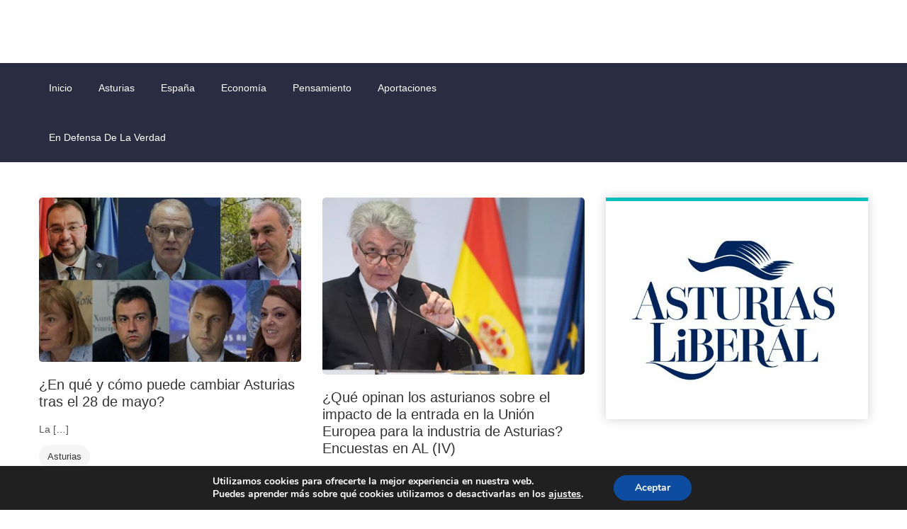

--- FILE ---
content_type: text/css
request_url: https://asturiasliberal.es/wp-content/themes/hemila-pro/style.css?ver=1.0.0
body_size: 8671
content:
/*!
Theme Name: Hemila Pro
Theme URI: https://sitebland.com/product/hemila-pro
Author: sitebland
Author URI: https://sitebland.com
Description: Hemila is a perfect Multipurpose News, Magazine & Blog WordPress theme. Available Lot's of features including Post Slider, Post Grid, Custom Logo, custom header, Custom background, footer widget's, Font Awesome Icons and lot's of features. You can make WordPress news, magazine & any type of WordPress blog website with hemila theme. If you have a moment please write a review for us. Thank you.
Version: 1.0.3
Tested up to: 5.5
Requires PHP: 5.6
License URI: http://www.gnu.org/licenses/gpl-2.0.html
License: GNU General Public License v2 or later
Text Domain: hemila-pro
Tags: grid-layout, blog, news, two-columns, three-columns, four-columns, custom-background, custom-logo, custom-menu, featured-images, footer-widgets, post-formats, sticky-post, theme-options, threaded-comments, accessibility-ready, translation-ready

This theme, like WordPress, is licensed under the GPL.
Use it to make something cool, have fun, and share what you've learned.

hemila is based on Underscores https://underscores.me/, (C) 2012-2020 Automattic, Inc.
Underscores is distributed under the terms of the GNU GPL v2 or later.

Normalizing styles have been helped along thanks to the fine work of
Nicolas Gallagher and Jonathan Neal https://necolas.github.io/normalize.css/
*/

/*--------------------------------------------------------------
>>> TABLE OF CONTENTS:
----------------------------------------------------------------
# Theme Default CSS
# Header CSS
# Post Main Slider
# Blog CSS
	# Latest Post
	# Archive Post
	# Blog Single
	# Custom Post Widget
# Pages CSS
	# Page CSS
	# 404 CSS
	# Search Page CSS
	# No Results CSS
# Pagination CSS
# WordPress Default CSS
# Footer CSS
--------------------------------------------------------------*/

/*---------------------------------------
# Theme Default CSS
-----------------------------------------*/
/* Preloader */
.preeloader {
    background: rgba(255, 255, 255, 1) none repeat scroll 0 0;
    height: 100%;
    position: fixed;
    width: 100%;
    z-index: 999999;
}
.preloader-spinner {
    -webkit-animation: 1s ease-out 0s normal none infinite running pulsate;
    animation: 1s ease-out 0s normal none infinite running pulsate;
    border: 10px solid #0CBDBD;
    border-radius: 40px;
    display: block;
    height: 40px;
    left: 50%;
    margin: -20px 0 0 -20px;
    opacity: 0;
    position: fixed;
    top: 50%;
    width: 40px;
    z-index: 10;
}
@-webkit-keyframes pulsate {
    0% {
        opacity: 0;
        -webkit-transform: scale(0.1);
        transform: scale(0.1);
    }

    50% {
        opacity: 1;
    }

    100% {
        opacity: 0;
        -webkit-transform: scale(1.2);
        transform: scale(1.2);
    }
}
@keyframes pulsate {
    0% {
        opacity: 0;
        -webkit-transform: scale(0.1);
        transform: scale(0.1);
    }

    50% {
        opacity: 1;
    }

    100% {
        opacity: 0;
        -webkit-transform: scale(1.2);
        transform: scale(1.2);
    }
}

/* ScrollUp */
#scrollUp {
	bottom: 20px;
	right: 20px;
	width: 38px;
	height: 38px;
	background: #262935;
	text-align: center;
	line-height: 38px;
	font-size: 25px;
	color: #fff;
	padding: 0;
}
#scrollUp:hover{
	background:#0CBDBD;
	color:#fff;
}
/*====================================
	End Theme Default CSS
======================================*/

.header .widget {
	margin: 0;
}
.navigation.posts-navigation,
.navigation.post-navigation {
	margin: 30px 0 0;
}
.nav-previous {
	margin-right: 5px;
}
.nav-links .nav-revious {
}
.nav-links a {
  background: #2A2E40;
  color: #fff;
  padding: 10px 20px;
  display: inline-block;
  position:relative;
}
.nav-links a:hover{
	background:#F38B1D;
	color:#fff;
}
.nav-links a::before {
	content: "";
	position: absolute;
	border-top: 10px solid transparent;
	border-left: 10px solid transparent;
	border-right: 10px solid #2A2E40;
	border-bottom: 10px solid transparent;
	left: -20px;
	z-index: 333;
	transition:all 0.3s ease;
}
.nav-links .nav-next a::before {
	left: 100%;
	border-right-color: transparent;
	border-left-color: #2A2E40;
}
.nav-links .nav-previous a:hover:before{
	border-right-color:#F38B1D;
	border-left-color:#F38B1D;
}
/* Hemial BC */
.hemila-bc {
	background: #f5f5f5;
	padding: 30px 0;
	text-align: center;
	box-shadow: 0px 0px 15px #0003;
	background-size: cover;
	background-position: center;
	background-repeat: non;
}
.hemila-bc::before {
	display: ;
	opacity: 0.3;
	background: #000;
}
.hemila-bc .bc-title .page-title {
	font-weight: 500;
}
.hemila-bc .bread-inner{
	z-index:3033;
	position:relative;
}
.hemila-bc .bc-title {
	color: #fff;
	font-size: 28px;
}
.hemila-bc .bc-list {
	color: #fff;
}
.hemila-bc .bc-list span {
	color: #eee;
	font-size: 13px;
}
/* Breadcrumb */
.hemila-bc.blog-single {
	background: #F5F5F5;
	text-align: center;
	padding: 8px 0;
}
.hemila-bc.blog-single .bc-list {
	margin-top: 10px;
	font-size: 16px;
	color: #F38B1D;
	background: #fff;
	padding: 20px;
	text-align: left;
	border-left: 5px solid #F38B1D;
	box-shadow: 0px 0px 5px #0000002b;
}
.hemila-bc.blog-single .bc-title {
	color: #333;
	font-size: 28px;
}
.hemila-bc.blog-single .bc-list span {
	color: #333;
	font-size: 15px;
}
/* Search Page */
.breadcrumbs.hemila-bc.search {
	background: #0CBDBD;
}
.breadcrumbs.hemila-bc.search .bc-title {
	margin: ;
	margin-top: 15px;
}

/* Theme Search CSS */
.searchform {
	position: relative;
}
.searchform input[type="text"] {
	display: ;
	width: 100%;
	height: 52px;
	padding: 0 15px;
	border: 1px solid #ebebeb;
	border-radius: 0px;
	font-size: 14px;
}
.searchform input[type="submit"] {
	display: ;
	position: absolute;
	top: 0;
	right: 0;
	height: 52px;
	width: 52px;
	background: transparent;
	border: none;
	z-index: 1000;
	cursor: pointer;
	text-indent: -200px;
	overflow: hidden;
	border-radius: 0;
}
.searchform div:after {
	content: "";
	height: 48px;
	width: 48px;
	position: absolute;
	top: 0;
	right: 0;
	content: "\f002";
	font-size: 1.2em;
	font-family: 'FontAwesome';
	line-height: 48px;
	text-align: center;
	border-left: none;
	z-index: 110;
	color: #f48c1e;
}
.searchform input[type="text"]:hover {
	background: #F5F8F9;
	border-color: #f48c1e;
}

/*---------------------------------------
# End Theme Default CSS
-----------------------------------------*/

/*---------------------------------------
# Header CSS
-----------------------------------------*/
.header {
	position: relative;
}
/* Topbar */
.topbar {
	padding: 12px 0;
	border-bottom: 1px solid #cccccc7a;
	background: #fff;
}
.top-social ul {
	margin: 0;
	padding: 0;
}
.top-menu ul {
	margin: 0;
	padding: 0;
	display: initial;
}
.top-menu ul li{
	display:inline-block;
	margin-right:12px;
}
.top-menu .date {
	padding-right: 20px;
	margin-right: 20px;
	border-right: 1px solid #ccc;
	display: inline-block;
}
.menu-top-menu-container {
	display: inline-block;
}
.top-menu .date i{
	color:#F38B1D
}
.top-menu ul li:last-child{
	margin:0;
}
.top-menu ul li a {
	color: #555;
	font-weight: normal;
}
.top-menu ul li a:hover{
	color:#0CBDBD;
}

/* Topbar Right */
.top-right {
    float: right;
    position: relative;
}

/* Social Links */
.social-link {
    float: left;
}
.social-link ul {
	list-style: none;
	padding: 0;
	margin: 0;
}
.social-link ul li{
	display:inline-block;
	margin-right:10px;
}
.social-link ul li:last-child{
	margin-right:0;
}
.social-link ul li a {
	line-height: 28px;
	display: block;
	color: #555;
	border-radius: 3px;
	text-align: center;
}
.social-link ul li a:hover{
	color:#0CBDBD
}
.social-link .s-heading {
	margin-right: 10px;
	padding-right: 10px;
	border-right: 1px solid #ccc;
	font-weight: normal;
}
/* Logo */
.logo {
	padding-top: 0;
	margin-top: 0px;
}
.logo .text-logo a {
	font-size: 30px;
	/*color: #2A2E40;*/
	color: white;
}
.logo .img-logo img{
	display:inline-block;
}
.main-menu {
	position: relative;
	border-radius: 0px;
	background: #2A2D41;
}
.header-inner {
	z-index: 3000;
	position: relative;
	padding: 35px 0;
}
/* Main Menu */
.header .main-navigation ul li {
	margin-right: 5px;
	position: relative;
	display: inline-block;
}
.header .main-navigation ul li:last-child{
	margin:0;
}
.header .main-navigation ul li a {
	text-transform: capitalize;
	color: #fff;
	display: block;
	border-radius: 0px;
	padding: 23px 14px;
	position: relative;
}
.header .main-navigation ul li ul li a:hover,
.header .main-navigation ul li ul li a:focus {
	background: #0CBDBD !important;
}
.header .main-navigation ul li:hover a,
.header .main-navigation ul li.current-menu-item a {
	color: #fff;
	background: #0CBDBD;
}

.header .main-navigation li.menu-item-has-children a::after {
	content: "\f0d7";
	position: relative;
	font-family: 'FontAwesome';
	padding-left: 6px;
}
.header .main-navigation li .sub-menu a::after,
.header .main-navigation li.menu-item-has-children .sub-menu li.menu-item-has-children .sub-menu a::after,
.header .main-navigation li.menu-item-has-children .sub-menu li.menu-item-has-children .sub-menu li.menu-item-has-children .sub-menu a::after{
	display:none;
}
.header .main-navigation li.menu-item-has-children .sub-menu li.menu-item-has-children a::after, .header .main-navigation li.menu-item-has-children .sub-menu li.menu-item-has-children .sub-menu li.menu-item-has-children a::after {
    display: inline-block;
    float: left;
    content: "\f100";
    padding: 0;
    margin-right: 8px;
}
/* Dropdown Menu */
.header .main-navigation {
	margin: 0;
	padding: 0;
	padding-right: 205px;
}
.header .main-navigation ul {
	display: initial;
	margin: 0;
	display: block;
	padding-right: 245px;
}
.header .main-navigation ul li ul {
	position: absolute;
	top: 100%;
	z-index: 99999;
	background: #fff;
	margin: 0;
	opacity: 0;
	visibility: hidden;
	width: 200px;
	margin: 0;
	padding: 0;
	box-shadow: 0 3px 25px rgba(0, 0, 0, 0.2);
}
.header .main-navigation ul li:hover ul,
.header .main-navigation ul li.active-focus ul{
	opacity:1;
	visibility:visible;
}
.header .main-navigation ul li ul li {
	display: block;
	margin: 0;
}
.header #site-navigation ul li ul li a {
	color: #555;
	padding: 0;
	padding: 10px 20px;
	font-size: 14px;
	background: transparent;
	font-weight:normal;
}
.header #site-navigation ul li ul li a:hover{
	color:#fff;
}
.header .main-navigation li ul li ul.sub-menu {
	position: absolute;
	left: 100%;
	top: 0;
	opacity: 0;
	visibility: hidden;
}
.header .main-navigation li ul li:hover ul,
.header .main-navigation li ul li.active-focus ul{
	opacity: 1;
	visibility: visible;
}
.header .main-navigation li ul.sub-menu li ul li ul{
	opacity: 0;
	visibility: hidden;
}
.header .main-navigation li ul.sub-menu li ul li:hover ul,
.header .main-navigation li ul.sub-menu li ul li.active-focus ul{
	opacity: 1;
	visibility: visible;
}
.header .main-menu-bar {
	position: relative;
}
.header-right{
	float:right;
}

/* Side Icon */
.side-icon {
	float: left;
	margin-right: 0;
	position: absolute;
	right: 0;
	top: 18px;
}
.side-icon li {
    display: inline-block;
    margin-right: 5px;
}
.side-icon li:last-child {
    margin: 0;
}
.side-icon li a {
	width: 28px;
	height: 28px;
	line-height: 25px;
	background: transparent;
	color: #fff;
	display: inline-block;
	text-align: center;
	line-height: 27px;
	font-size: 14px;
	border-radius: 0;
	border: 1px solid #cccccc78;
}
.side-icon li a:hover{
	background:#0CBDBD;
	color:#fff;
}
/* Search Form */
.header .search-form {
	position: absolute;
	display: inline-block;
	right: 0;
	z-index: 333;
	top: 62px;
	-webkit-transition: all 0.3s ease;
	-moz-transition: all 0.3s ease;
	transition: all 0.3s ease;
	opacity: 0;
	visibility: hidden;
	width: 320px;
}
.header .search-form.active{
	opacity: 1;
	visibility: visible;
}
.header .side-icon.active .search i:before{
	content:"\f00d";
}
.header .search-form .form input {
	padding: 0 70px 0 20px;
	height: 66px;
	width: 100%;
	background: #fff;
	border-radius: 0;
	color: #2A2D41;
	font-weight: 500;
	text-align: left;
	box-shadow: 0px 0px 10px rgba(0, 0, 0, 0.23);
}
.header .search-form .form #searchsubmit {
	position: absolute;
	color: #fff;
	top: 9px;
	background: transparent;
	right: 10px;
	height: 45px;
	width: 45px;
	text-align: center;
	line-height: 45px;
	padding: 0;
	border-radius: 0;
	border: none;
	color: #0CBDBD;
	border: 1px solid #0CBDBD;
}
.header .search-form .form #searchsubmit:hover{
	color:#fff;
	background:#0CBDBD;
}
/* Sidebar */
.sidebar-menu{
	position:fixed;
	right:-100%;
	top:0;
	width:300px;
	height:100%;
	background:#fff;
	opacity:0;
	visibility:hidden;
	-webkit-transition:all 0.5s ease;
	-moz-transition:all 0.5s ease;
	transition:all 0.5s ease;
	z-index:100000;
	box-shadow: 0px 0px 10px #0003;
}
.sidebar-menu .logo {
	margin: 0 0 20px;
}
.sidebar-menu #nav li:hover a{
	color:#fff;
}
.sidebar-menu.active{
	right:0;
	opacity:1;
	visibility:visible;
}
.sidebar-menu .cross {
	color: #F44336;
	float: right;
	text-align: center;
	z-index: 99999;
	cursor: pointer;
	margin: 15px 20px 0px 0px;
	font-size: 16px;
	height: 30px;
	width: 30px;
	border: 1px solid #eee;
	border-radius: 100%;
	line-height: 27px;
	font-size: 13px;
	text-align: center;
	color: #8e8e8e;
}
.sidebar-menu .cross:hover{
	background:#F38B1D;
	color:#fff;
	border-color:transparent;
}
.sidebar-menu .content {
	padding: 30px 38px;
}
.sidebar-menu .single-content{
	margin-bottom:35px;
}
.sidebar-menu .single-content:last-child{
	margin-bottom:0px;
}
.sidebar-menu .single-content h4 {
	position: relative;
	font-size: 16px;
	font-weight: 700;
	margin-bottom: 20px;
	text-transform: capitalize;
	border-left: 3px solid #F38B1D;
	padding-left: 7px;
}
.sidebar-menu .single-content p {
	font-weight: 400;
	color: #555;
	font-size: 14px;
	display: block;
	margin-bottom: 15px;
}
.sidebar-menu .links {
	list-style: none;
	padding: 0;
	margin: 0;
}
.sidebar-menu .links ul {
	margin: 0;
	padding: 0;
	line-height: 25px;
}
.sidebar-menu .single-content .links li {
	display: block;
	line-height: 35px;
}
.sidebar-menu .single-content .links li a{
	text-transform:capitalize;
	color:#040D34;
	font-weight:400;
}
.sidebar-menu .single-content .links li a:hover{
	color:#F38B1D;
	padding-left:5px;
}
/* Header Style 2 */
.header.style2 .header-inner {
	padding: 5px 0;
}
.header.style2 .topbar {
	background: #2A2E40;
}
.header.style2 .top-menu .date, .header.style2 .top-menu ul li a {
	color: #eee;
}
.header.style2 .social-link .s-heading,
.header.style2 .social-link ul li a{
	color:#eee;
}

.header.style2 .main-menu-bar {
	position: relative;
	border-top: 1px solid #cccccc6e;
}
.header.style2 .logo {
	padding-top: 0;
	text-align: center;
	padding: 25px 0;
}
.header.style2 .logo .text-logo,
.header.style2 .logo .img-logo{
	margin:0;
}
.header.style2 .main-navigation ul {
	padding-right: 0;
	text-align: left;
}
.header.style2  .main-navigation ul li a{
	color:#333;
}
.header.style2 .main-navigation ul li a {
	color: #2A2E40;
}
.header.style2 .main-navigation ul li:hover a{
	color:#fff;
}
.header.style2 .main-navigation{
	padding:0;
	text-align:center;
}
.header.style2 .main-navigation .navbar-collapse {
	display: initial !important;
}

.header.style2 .side-icon li a {
	color: #333;
}
.header.style2 .side-icon li a:hover{
	border-color:transparent;
	background:#0CBDBD;
	color:#fff;
}
.header.style3 .main-navigation ul li ul {
	text-align: left;
}
.header.style3 .main-navigation ul li:hover a {
	color: #fff;
}
.header.style3 .logo {
	text-align: center;
}
.header-image {
	position: absolute;
	width: 100%;
	top: 0;
	height: 100%;
	left: 0;
}
.header-image img {
	height: 100%;
}
/* Header Active Code */
.header-inner.active-advert {
  padding: 15px 0;
}
.header-inner.active-advert .text-logo{
	margin-top:30px;
}
.header-inner.active-advert .img-logo {
	margin-top: 12px;
}
/* Header Style3 */
.header.style3 .main-menu {
	background: transparent;
	box-shadow: none;
	border: none;
	box-shadow: 0px 0px 5px #00000029;
	z-index: 333;
}
.header.style3 .main-navigation ul li a {
	color: #333;
}
.header.style3 .main-navigation ul li:hover a, .header.style3 .main-navigation ul li.current-menu-item a {
	color: #fff;
}
.header.style3 .main-navigation ul {
  padding: 0;
}
.header.style3 .navbar-collapse {
  display: ;
  display: initial !important;
  text-align: center;
}
.header.style3 .main-navigation {
  padding: 0;
}
/*---------------------------------------
# End Header CSS
-----------------------------------------*/

/*---------------------------------------
# Post Main Slider
-----------------------------------------*/
.post-main-slider, .single-top-grid {
	margin-top: 30px;
}
.post-main-slider .image-head {
	position: relative;
	overflow: hidden;
}
.post-main-slider .image-head img{
	transition:all 0.3s ease;
}
.post-main-slider .image-head:hover img{
	transform:scale(1.1);
}
.post-main-slider .hemila-content {
	margin: 0 15px;
	position: relative;
	top: -80px;
	background: #2A2E40;
	margin-bottom: -80px;
	padding: 25px 30px;
	box-shadow: 0px 0px 5px #00000021;
	position: relative;
}
.post-main-slider .post-formet {
	transform: none;
	opacity: 1;
	visibility: visible;
	top: 0;
	right:30px;
	background: #F48C1E;
	color: #fff;
	border-radius: 0px;
	border: none;
}
.post-main-slider .post-formet::before {
	content: "";
	position: absolute;
	left: 0;
	bottom: -10px;
	border-top: 10px solid #F48C1E;
	border-left: 18px solid transparent;
	border-right: 19px solid transparent;
}
.post-main-slider .post-formet span{}
.post-main-slider .hemila-content h2 a {
	font-size: 22px;
	font-weight: 700;
	color: #fff;
}
.post-main-slider .hemila-content h2 a:hover{
	color:#F48C1E;
}
.post-main-slider .hemila-content p{
	color:#ccc;
}
.post-main-slider .hemila-content ul li,
.post-main-slider .hemila-content ul li a{
	color:#ccc;
}
.post-main-slider .hemila-btn {
	margin-top: 15px;
	background: #0CBDBD;
	color: #fff;
}
.post-main-slider .hemila-btn:hover{
	background:#fff;
	color:#0CBDBD;
}
.post-main-slider .hemila-content h2 {
	margin-bottom: 10px;
	line-height: 28px;
}
.post-main-slider .hemila-content ul {
	list-style: none;
	padding: 0;
	margin: 0;
}
.post-main-slider .hemila-content ul li {
	display: inline-block;
	margin-right: 10px;
	padding-right: 10px;
	border-right: 1px solid #ccc;
}
.post-main-slider .hemila-content ul li i {
	margin-right: 5px;
	text-align: center;
}
.post-main-slider .hemila-content ul li a {
	font-weight: 600;
}
.post-main-slider .hemila-content ul li:last-child{
	border:none;
	padding:0;
	margin:0;
}
.post-main-slider .hemila-content .blog-meta {
	margin-bottom: 10px;
}

/* Slider Dots */
.post-main-slider .slick-arrow {
	position: absolute;
	top: 10px;
	z-index: 33;
	background: #fff;
	color: #F48C1E;
	width: 36px;
	height: 36px;
	line-height: 36px;
	padding: 0;
	font-size: 20px;
	border-radius: 0px !important;
	border: none;
	right: 10px;
}
.post-main-slider .slick-arrow:hover{
	color:#2A2E40;
}
.post-main-slider .PrevArrow.slick-arrow {
  right: 50px;
}
/* Post text */
.single-top-grid .post-text {
	padding: 0;
	margin-top: 15px;
}
.single-top-grid .post-text h4 {
	font-size: 16px;
	margin-top: 8px;
}
.single-top-grid .post-text h4 a {
  color: #333;
  font-weight: 500;
}
.single-top-grid .post-thumb{
	position:relative;
}
.single-top-grid .post-thumb .comment {
  position: absolute;
  top: 5px;
  right: 5px;
  background: #F38B1D;
  color: #fff;
  padding: 1px 5px;
  font-size: 13px;
  border-radius: 2px;
}
.single-top-grid .post-thumb .comment i {
  margin-right: 5px;
}
.single-top-grid .post-thumb{
	overflow:hidden;
}
.single-top-grid .post-thumb img{
	transition:all 0.3s ease;
}
.single-top-grid .post-thumb:hover img{
	transform:scale(1.1);
}
.single-top-grid .post-text h4 a:hover{
	color:#F48C1E;
}
/*---------------------------------------
# End Post Main Slider
-----------------------------------------*/

/*---------------------------------------
# Blog CSS
-----------------------------------------*/
.blog-section {
  padding: 20px 0 50px;
}
.blog-section .hemila-sidebar {
  margin-top: 30px;
}
.blog-section .home-top-post {
	margin-top: 30px;
}
/* Latest Post CSS*/
.hemila-latest-post{
	margin-top:30px;
}
.hemila-latest-post .b-title h2 {
	font-size: 32px;
	border-bottom: 1px solid #ccccccab;
	padding-bottom: 15px;
	margin-bottom: 15px;
	position: relative;
}
.hemila-latest-post .b-title h2::before {
	content: "";
	content: "";
	position: absolute;
	left: 0;
	bottom: -2px;
	background: #0CBDBD;
	width: 39px;
	height: 4px;
}
.hemila-latest-post .b-title p {
  margin-top: 5px;
  font-size: 15px;
}
.hemila-single-post {
	margin-top: 30px;
}
.hemila-single-post .blog-head{
	position:relative;
	overflow:hidden;
}
.hemila-single-post .blog-head::before {
	content: "";
	background: #ffffff80;
	width: 100%;
	height: 100%;
	position: absolute;
	left: 0;
	top: 0;
	opacity: 0;
	visibility: hidden;
	transition: all 0.2s ease;
	z-index: 33;
}
.hemila-single-post:hover .blog-head::before {
	opacity:1;
	visibility:visible;
}
.hemila-single-post .comments, .comments-item {
	position: absolute;
	top: 5px;
	left: 5px;
	background: #F48C1E;
	width: 30px;
	height: 30px;
	line-height: 30px;
	text-align: center;
	border-radius: 100%;
	font-size: 13px;
	display: table-cell;
	color: #fff;
	z-index: 300;
}
.hemila-single-post .comments i,.comments-item i {
  margin-right: 2px;
}
.hemila-single-post .blog-head img {
	border-radius: 5px;
	overflow: hidden;
	transition:all 0.3s ease;
}
.hemila-single-post:hover .blog-head img{
	transform:scale(1.1);
}
.hemila-single-post .blog-body {
	margin-top: 20px;
	padding: 0;
}
.hemila-single-post .addtoany_content{
	padding:0;
	margin:0;
	display:none;
}
.hemila-single-post .blog-meta {
	margin: 10px 0;
}
.hemila-single-post .blog-body .entry-content {
	margin: 15px 0 0;
}
.hemila-single-post .bon-btn {
	background: #f5f5f5;
	padding: 10px 30px;
	display: inline-block;
	color: #333;
	margin-top: 15px;
}
.blog-body {
	padding: 30px 20px;
}
.hemila-single-post .blog-body h2 {
	line-height: 24px;
}
.hemila-single-post .blog-body h2 a {
	display: inline-block;
	margin-right: 5px;
	font-size: 20px;
	color: #333;
}
.hemila-single-post .blog-body h2 a:hover{
	color:#0CBDBD;
}
.hemila-single-post .blog-meta ul {
	padding: 0;
	margin: 0;
	list-style: none;
	display: inline-block;
}
.hemila-single-post .blog-meta ul li {
  display: inline-block;
  margin-right: 5px;
}
.hemila-single-post .blog-meta ul li i {
	color: #555;
	margin-right: 5px;
	font-size: 13px;
}
.hemila-single-post .blog-meta ul li a {
	color: #2A2E40;
	font-weight: normal;
}
.hemila-single-post .blog-meta ul li a:hover{
	color:#F48C1E;
}
.hemila-single-post .category {
	padding: 5px 12px;
	border-radius: 30px;
	background: #f5f5f5;
	color: #333;
	font-size: 13px;
	-webkit-transition: all 0.3s ease;
	-moz-transition: all 0.3s ease;
	transition: all 0.3s ease;
	display: inline-block;
}
.hemila-single-post .category a{
	color:#333;
}
.hemila-single-post .category:hover{
	background:#0CBDBD;
}
.hemila-single-post .category:hover a{
	color:#fff;
}
.post-formet {
	position: absolute;
	bottom: 0;
	background: #0CBDBD;
	width: 36px;
	height: 36px;
	line-height: 36px;
	text-align: center;
	color: #fff;
	border: 1px solid #ccc6;
	opacity: 1;
	visibility: visible;
	right: 0;
	font-size: 13px;
	border-radius: 30px 0 0 0;
	transform: translateY(50px);
	-webkit-transition: all 0.3s ease;
	-moz-transition: all 0.3s ease;
	transition: all 0.3s ease;
	z-index: 500;
}
.hemila-single-post:hover .post-formet{
	opacity:1;
	visibility:visible;
	transform: translateY(0px);
}
.sticky .hemila-single-post .blog-head::after {
	position: absolute;
	right: 5px;
	top: 5px;
	content: "\f24a ";
	font-family: "FontAwesome";
	background: #0CBDBD;
	padding: 8px 15px;
	color: #fff;
	border-radius: 30px;
	text-transform: capitalize;
	z-index:300;
}
/* Blog Sidebar */
.hemila-sidebar{
	background: #fff;
	padding: 30px;
	border-top: 5px solid #0CBDBD;
	box-shadow: 0px 0px 15px #00000030;
}
.hemila-sidebar .widget:last-child{
	margin:0;
}
.hemila-sidebar .search-top input {
  width: 100%;
  height: 45px;
  border-radius: 0px;
  padding: 0 15px;
  font-weight: 400;
  border: none;
}
.hemila-sidebar .search-top #searchsubmit {
	position: absolute;
	height: 45px;
	border-radius: 0px;
	top: 10px;
	border: none;
	background: #f5f5f5;
	color: #333;
	right: 10px;
}
.hemila-sidebar .search-top {
  position: relative;
  padding: 10px;
  background: #F38B1D;
}
.hemila-sidebar .widget {
	margin-bottom: 30px;
	padding-bottom: 30px;
	border-bottom: 3px solid #cccccc6b;
}
.hemila-sidebar .widget:last-child{
	margin:0;
	padding:0;
	border:none;
}
/* Blog Single */
.blog-section.blog-single {
	background: #f5f5f5;
}

.content-top {
  padding: 30px 30px;
}
.content-top h1 {
  font-size: 32px;
}
.content-top .blog-heading {
  padding: 0;
  margin: 0;
}
.content-top .blog-heading a {
  color: #333;
}
.content-top .blog-meta ul {
	padding: 0;
	margin: 0;
}
.content-top .blog-meta ul li {
	display: inline-block;
	margin-right: 10px;
	padding-right: 10px;
	border-right: 1px solid #ccc;
	font-size: 13px;
	font-weight: normal;
}
.content-top .blog-meta ul li:last-child{
	padding:0;
	margin:0;
	border:none;
}
.content-top .blog-meta {
	margin-top: 12px;
}
.content-top .blog-meta ul li i {
	margin-right: 5px;
	color: #0CBDBD;
}
.blog-content-main {
	margin-top: 30px;
	background: #fff;
	padding: 0;
}
.blog-single ul li a {
  color: #333;
}
.blog-single ul li {
  line-height: 30px;
}
.blog-single .blog-body h1 {
  font-size: 25px;
}
.blog-single .blog-body .blog-meta ul {
	list-style: none;
	padding: 0;
	margin: 0;
	margin-bottom: 15px;
}
.blog-single .blog-body .blog-meta ul li {
  display: inline-block;
  margin-right: 5px;
}
.blog-single .blog-body .blog-meta ul li i {
  margin-right: 5px;
}
.blog-single .blog-body .blog-meta ul li,.blog-single .blog-body .blog-meta ul li a {
  color: #555;
  font-weight: 400;
}
.blog-single .blog-body h1 a {
  color: #2A2E40;
}
.blog-single .blog-body h1 a:hover{
	color:#0CBDBD;
}
.blog-single .blog-body p {
	margin-bottom: 20px;
}
.blog-single .blog-body p a {
	color: #0CBDBD;
}
.wp-block-quote {
	background: #f5f5f5;
	padding: 30px 40px;
	margin-bottom: 20px;
	font-weight: 600;
	position: relative;
	border: none;
}
.wp-block-quote p {
  margin: 0;
  font-weight: 500;
  font-size: 15px;
}
.wp-block-quote:before {
  content: "\f10d";
  position: absolute;
  left: 0;
  top: 0;
  font-family: 'FontAwesome';
  background: #F38B1D;
  width: 30px;
  height: 30px;
  line-height: 30px;
  text-align: center;
  color: #fff;
}
.wp-block-quote em a {
	color: #0CBDBD;
}
#comments {
	margin-top: 30px;
}
#comments .comments-title {
	font-size: 20px;
}
/* BG Single Gallery */
.bg-single-slider .owl-controls .owl-dots {
	position: absolute;
	background: #F38B1D;
	top: 10px;
	left: 10px;
	padding: 5px 15px;
}
.bg-single-slider .owl-controls .owl-dot {
	display: inline-block;
	margin-right: 10px;
}
.bg-single-slider .owl-controls .owl-dots div span {
	border-radius: 0px;
	padding: 0;
	margin: 0;
	background: #fff;
	width: 8px;
	height: 8px;
	transition:all 0.3s ease;
}
.bg-single-slider .owl-controls .owl-dot.active span,
.bg-single-slider .owl-controls .owl-dots div span:hover {
	background: #fff;
	width: 14px;
}
/* Comment List */
.comment-list {
	margin-top: 30px;
	padding: 0;
	position: relative;
	background: #fff;
	list-style: none;
	margin-bottom: 0px;
	margin-left: 0px;
	padding: 30px 20px;
}
.comment-author.vcard img {
	width: 70px;
	height: 70px;
	line-height: 80px;
	border: 3px solid #F5F8F9;
	padding: 2px;
	position: absolute;
	left: 0;
	border-radius: 100%;
}
.comment-author.vcard {
	display: inline-block;
}
.comment-meta a {
	color: #353535;
}
.comment-meta {
	margin-bottom: 5px;
	position: relative;
	padding-left: 90px;
}
.comment-author.vcard .fn {
	margin: 0 0 5px;
	font-size: 16px;
	text-align: left;
	color: #353535;
}
#comment-7 {
	padding-top: 20px;
	margin: 0 0 20px;
}
.comment-reply-link {
	background: #0CBDBD;
	color: #fff;
	padding: 2px 10px;
	display: inline-block;
	border-radius: 50px;
	font-size: 13px;
}
.comment-reply-link:hover{
	background:#222534;
	color:#fff;
}
.comment-list li.comment {
	display: ;
	padding-bottom: 30px;
	margin-bottom: 30px;
	border-bottom: 1px solid #ebebeb;
}
.comment-list ol.children {
	padding-top: 30px;
	margin-top: 30px;
	border-top: 1px solid #ebebeb;
	list-style: none;
	padding: ;
	margin-left: 50px;
}
.comment-list ol.children ol.children {
	display: ;
	margin-left: 15px;
}
.comment-list li.comment:last-child {
	margin: 0;
	padding: 0;
	border: none;
}
.comment-list .comment-body  .comment-content {
	padding-left: 90px;
}
.comment-list .reply {
	padding-left: 90px;
	margin-top: 10px;
}
#respond .comment-reply-title {
	font-size: 20px;
}
.comment-respond p {
	margin-bottom: 20px;
}
.comment-respond p:last-child {
	margin: 0;
}

.comment-respond p {
  margin-bottom: 20px;
}
.comment-respond p a{
	color:#333;
}
.comment-respond p a:hover{
	color:#0CBDBD;
}
#wp-comment-cookies-consent {
  width: auto;
  display: inline-block;
  height: auto;
}
.comment-respond label {
  display: inline-block;
  align-contentalign-content: ;
}
.comment-respond input,.comment-respond textarea {
	display: ;
	width: 100%;
	padding-left: 10px;
	border-radius: 5px;
	border-radius: 0px;
	background: #f6f6f6;
	border: 1px solid #e6e6e6;
	-webkit-box-shadow: inset 0px 1px 2px 0px rgba(238,238,238,1);
	-moz-box-shadow: inset 0px 1px 2px 0px rgba(238,238,238,1);
	box-shadow: inset 0px 1px 2px 0px rgba(238,238,238,1);
	border:1px solid transparent;
}
.comment-respond input:hover,
.comment-respond input:focus, 
.comment-respond textarea:hover,
.comment-respond textarea:focus{
	border-color:#F48C1E !important;
}
.comment-respond input {
	height: 42px;
	font-size: 14px;
}
.comment-respond .form-submit {
	display: inline-block;
	margin-top: 0px;
	margin-bottom: 0px;
}
.comment-respond #submit {
	padding: 13px 30px;
	background: #0CBDBD;
	display: inline-block;
	color: #fff;
	float: left;
	border: none;
	text-transform: uppercase;
	font-size: 14px;
	height: auto;
	border-radius: 3px;
	cursor: pointer;
	box-shadow: none;
}
.comment-respond #submit:hover,
.comment-respond #submit:focus{
	background:#F48C1E;
}
/* Blog Comment Form */
.comment-respond {
	background: #fff;
	margin-top: 50px;
	padding: 0;
	position: relative;
	padding: 30px 20px;
}
.comment-form .form-group label span, 
.comment-form .comment-message label span {
	color: #0CBDBD;
}
.comment-form .comment-form-wrap {
	margin-top: 20px;
}
.comment-form .form-group, 
.comment-form .comment-message {
	position: relative;
	display: block;
	margin: 0 0 25px;
}
.comment-form .form-group input:hover,
.comment-form .form-group input:focus,
.comment-form .comment-message textarea:hover{
	outline:none;
	background:#fff;
}
.comment-form .comment-message input,
.comment-form .comment-message textarea{
	border-bottom:1px solid transparent;
}
.comment-form .form-group input:hover,
.comment-form .comment-message textarea:hover{
	border-bottom-color:#379CB0;
}

/* Comment Form Reply */
.comment-list .bottom-title h2.comments-heading {
	background: transparent !important;
	color: #333;
	padding: 0;
	left: auto;
}
.comment-list .bottom-title h2.comments-heading:before {
	display: none;
}
.comment-list .bottom-title h2.comments-heading a{
	color:#379CB0;
}
.comment-list .comment-respond {
	background: #f9f9f9;
}


.blog-main-layout {
	background: ;
	padding: 0;
}
.post-cat {
	display: inline-block;
	position: absolute;
	top: 14px;
	left: -43px;
	z-index: 33;
	-webkit-transform: rotate(-45deg);
	-moz-transform: rotate(-45deg);
	transform: rotate(-45deg);
	overflow: hidden;
	z-index: 333;
	background: #F48C1E;
	display: inline-block;
	padding: 8px 56px;
	color: #fff;
	font-weight: 600;
	font-size: 15px;
}
.post-cat a {
	color: #fff;
}
.site-main.search {
	padding: 100px 0;
}
.blog-single-news .post-thumb {
  float: ;
  position: absolute;
  left: 0;
}
.post-text {
  padding-left: 113px;
}
.blog-single-news {
  position: relative;
  overflow: hidden;
  margin-bottom: 32px;
}
.post-date {
  font-size: 13px;
}
.post-date i {
  margin-right: 5px;
}
/*---------------------------------------
# End Blog CSS
-----------------------------------------*/

/*---------------------------------------
# Pages CSS
-----------------------------------------*/
.site-page .page-top {
	margin-top: 30px;
}
/* No resutls Page */
.no-results.not-found {
  margin-top: 30px;
}
.no-results.not-found .page-title {
  margin: 0 0 15px;
}
.no-results.not-found .page-title span {
  color: #F48C1E;
  margin-right: 10px;
}
.no-results.not-found {
}
.no-results.not-found .page-content {
  margin: 0;
}
.no-results.not-found  .search-form {
  margin-top: 15px;
}
.search-results article.page .entry-content, 
.search-results article.page .blog-meta {
	display: none;
}
/* 404 Page CSS */
.error-404.not-found {
	padding: 100px 0;
}
.error-404 .page-title {
	margin: 0;
	font-weight: 600;
}
.error-404 .page-title span {
	color: #F48C1E;
	font-size: 50px;
	margin-right: 10px;
	display: block;
}
.error-404 .search-form {
  margin-top: 20px;
}
.error-404 .page-content {
  margin-top: 10px;
}
/*---------------------------------------
# End Pages CSS
-----------------------------------------*/

/*---------------------------------------
# Pagination CSS
-----------------------------------------*/
.pagination-main {
	margin: 50px 0 0;
	text-align: left;
}
.pagination {
	display: block;
	padding-left: 0;
	border-radius: 0px;
	text-align: center;
	margin: 0;
}
.pagination li {
	display: inline-block;
	margin-right: 10px;
}
.pagination li:last-child{
	margin:0;
}
.pagination li a, .pagination a, .pagination span {
	background: #F5F5F5;
	display: block;
	width: 46px;
	height: 46px;
	color: #353535;
	line-height: 46px;
	text-align: center;
	position: relative;
	-webkit-transition: all 0.3s ease;
	-moz-transition: all 0.3s ease;
	transition: all 0.3s ease;
	border-radius: 100%;
	display: inline-block;
}
.pagination li.active a,
.page-numbers.current,
.pagination li:hover a {
	-webkit-box-shadow: 0px 10px 15px rgba(88, 85, 85, 0.15);
	-moz-box-shadow: 0px 10px 15px rgba(88, 85, 85, 0.15);
	box-shadow: 0px 10px 15px rgba(88, 85, 85, 0.15);
}
.pagination li.active a,
.page-numbers.current,
.pagination li:hover a {
	color: #fff;
	background: #F38B1D;
}
.pagination li a span,
.pagination li a i {
	position: relative;
	z-index: 40;
}
.pagination li a i {
	-webkit-transition:all 0.3s ease;
	-moz-transition:all 0.3s ease;
	transition:all 0.3s ease;
}
.pagination li.prev:hover a i, 
.pagination li.next:hover a i {
	color:#F38B1D;
}
.pagination li a::before {
	content: "";
	position: absolute;
	left: 0;
	top: 0;
	width: 100%;
	height: 100%;
	opacity:0;
	visibility:hidden;
	-webkit-transition:all 0.3s ease;
	-moz-transition:all 0.3s ease;
	transition:all 0.3s ease;
}
.pagination li.active a::before,
.pagination li:hover a::before{
	opacity:1;
	visibility:visible;
}
.pagination li.prev a:hover,
.pagination li.next a:hover{
	box-shadow:none;
	color:#F38B1D;
}
.pagination li.prev a,.pagination li.next a {
	display: ;
	width: auto;
	height: auto;
	background:transparent !important;
	font-size:20px;
}
/*---------------------------------------
# End Pagination CSS
-----------------------------------------*/

/*---------------------------------------
# WordPress Default CSS
-----------------------------------------*/
.widget .widget-title {
	font-size: 18px;
	font-weight: 700;
	position: relative;
	margin-bottom: 22px;
	text-transform: capitalize;
	padding-bottom: 22px;
}
.widget .widget-title::before {
	content: "";
	position: absolute;
	left: 0;
	width: 50px;
	height: 3px;
	bottom: 0;
	background: #F38B1D;
}
.widget ul ,.widget ul li {
  list-style: none;
  padding: 0;
  margin: 0;
  line-height: 35px;
}
.widget ul ul ul {
	padding-left: 5px;
}
.widget ul, .widget ul li a {
  color: #333;
}
.widget ul li:hover,.widget ul li a:hover{
	color:#F48C1E;
}
.category-featured .image-head {
}
.page-links {
	padding: 0 20px;
}
.page-links a {
	background: #f48c1e;
	color: #fff;
	padding: 5px 10px;
}

.widget select {
	width: 100%;
	height: 45px;
	padding: 0 20px;
}
/* Post Password Form */
.post-password-form input[type="password"] {
	width: 100%;
	border: 1px solid #ebebeb;
	border-radius: 0px;
	height: 50px;
	padding: 0 10px;
}
.post-password-form input[type="submit"] {
	background: #f48c1e;
	color: #fff;
	height: 50px;
	border: none;
	border-radius: 0px;
	cursor: pointer;
	padding-right: 20px;
	padding-left: 20px;
	font-size: 14px;
}
.post-password-form input[type="submit"]:hover{
	background:#0CBDBD;
}
.post-password-form {
	position: relative;
}
/* Table CSS */
table th {
}
table thead th {
	background: #f48c1e;
	padding: 12px 30px;
	color: #fff;
	font-size: 18px;
}
table tbody th,table tbody td {
	border: 1px solid #ebebeb;
	padding: 12px 30px;
	text-align: ight;
}
table tbody a {
	color: #f48c1e;
}
table tbody a:hover {
	color: #353535;
}
/* Widget Select */
.single-widget select {
	width: 100%;
	padding: 12px;
	font-size: 14px;
	border: 1px solid #ebebeb;
	background: #F5F8F9;
	position: relative;
	-webkit-appearance: none;
	-moz-appearance: none;
	-o-appearance: none;
	-ms-user-select: none;
	background-image: url(/images/select-arrow.png) !important;
	background-repeat: no-repeat !important;
	background-position: right 50% !important;
}
/* Widget Tags CSS */
.widget_tag_cloud .tagcloud a {
	color: #555;
	font-size: 14px !important;
	display: inline-block;
	padding: 5px 15px;
	background: #fff;
	margin-top: 5px;
}
.widget_tag_cloud .tagcloud a:hover{
	background:#f48c1e;
	color:#fff;
}

/* Widget RSS CSS */
.widget_rss .rsswidget {
  display: inline-block;
}
.widget_rss ul li a {
  line-height: ;
}
.widget_rss ul li a {
}
.widget_rss ul li .rsswidget {
  line-height: 20px;
}
.widget_rss .rss-date {
  color: #f48c1e;
  display: block;
  line-height: initial;
}
.widget_rss .rssSummary {
  display: ;
  line-height: 25px;
}

/* Widget Search CSS */
.search-form{
	position:relative;
}
.search-form input[type="search"] {
	width: 100%;
	height: 50px;
	border-radius: 0px;
	padding: 0 75px 0 20px;
	font-size: 14px;
}
.search-form label {
  width: 100%;
  position:relative;
}
.search-form input[type="submit"] {
	position: absolute;
	top: 0;
	right: 0;
	background: #0CBDBD;
	color: #fff;
	height: 50px;
	border: none;
	border-radius: 0px;
	padding: 0 20px;
	cursor: pointer;
}
.search-form input[type="submit"]:hover{
	background:#f48c1e;
	color:#fff;
}
/* Widget Calender CSS */
#calendar_wrap th,
#calendar_wrap td {
	padding: 5px 10px;
	text-align: center;
	display: nherit;
	border: 1px solid #ebebeb;
	color: #353535;
	background:#fff;
}
#calendar_wrap #wp-calendar {
	max-width: 100%;
}
#calendar_wrap #wp-calendar thead th, 
#calendar_wrap #wp-calendar tfoot td {
	background: #F5F8F9;
	color: #353535;
	font-size: 15px;
}
#calendar_wrap #wp-calendar caption {
	caption-side: top;
	background: #0CBDBD;
	color: #fff;
	text-align: center;
	padding: 10px;
	font-size: 15px;
}
#calendar_wrap #wp-calendar tbody tr a {
	color: #fff;
	border-radius: 100%;
	display: inline-block;
	width: 26px;
	height: 26px;
	line-height: 26px;
	padding: 0;
	background: #f48c1e;
	padding: 0;
	text-align: center;
}
#calendar_wrap #wp-calendar tfoot td {
	display: ;
	background: #fff;
}
#calendar_wrap #wp-calendar tfoot tr a {
	color: #353535;
}
#calendar_wrap #wp-calendar tfoot tr a:hover{
	color:#f48c1e;
}
/* Widget Search CSS */
.search-form {
  width: 100%;
}
.search-form label input {
  width: 100%;
  padding: 12px 20px;
  border-radius: 0px;
}
.search-form  .search-submit {
  display: block;
  background: #;
  background: #f48c1e;
  border-radius: 0px;
  padding: 12px 20px;
  border: none;
  color: #fff;
  position: ;
  display: inline-block;
  height: 48px;
}
.search-form label {
  display: inline-block;
}
/* Widget Recent Comments */
.widget_recent_comments li a {
    display: block;
}
.widget_recent_comments .recentcomments a {
    display: block !important;
    line-height: initial;
}
.widget_recent_comments li {
    line-height: 30px !important;
    margin-bottom: 10px !important;
}
.widget_recent_comments li span {
	position: relative;
	display: inline-block;
}
.widget_recent_comments li span:before {
	content: "\f0e6";
	left: 0;
	top: 0;
	font-family: 'FontAwesome';
	margin-right: 5px;
	line-height: initial;
}

.widget_categories li {
	text-align: right;
	overflow: hidden;
}
.widget_categories li a {
  text-align: left;
  float: left;
}
.mc4wp-form-fields label {
	width: 100%;
	display: block;
	font-size:0px;
}
.mc4wp-form-fields input {
	width: 100%;
	padding: 15px;
	border-radius: 0px;
	font-size: 14px;
}
.mc4wp-form-fields input[type="submit"] {
	border: none;
	background: #F38B1D;
	color: #fff;
	border-radius: 0px;
}
.mc4wp-form-fields input[type="submit"]:hover{
	background:#0CBDBD;
	color:#fff;
}

/* WP Blocks */

.wp-block-archives li,.wp-block-archives li a {
  color: #2A2E40;
  line-height: 30px;
  display: ;
}
.wp-block-calendar tfoot td {
  text-align: left;
}
.wp-block-calendar tfoot td a {
  color: #F48C1E;
  border: none;
  text-decoration: none;
  margin-top: 10px;
  display: inline-block;
  padding: ;
}
.wp-block-calendar table caption {
  caption-side: initial;
  color: #fff;
  font-weight: 600;
  background: #0CBDBD;
  padding: 10px 20px;
}
.wp-block-calendar table th {
  background: #F5F8F9;
  color: #333;
  font-weight: 600;
}
.wp-block-calendar table th {
}
.wp-block-categories select {
  width: 100%;
  height: 50px;
  padding: 0 20px;
  background: #F5F5F5;
}
.wp-block-categories {
  margin-bottom: 20px;
}
.wp-block-archives.wp-block-archives-dropdown {
}
.wp-block-archives select {
  display: ;
  width: 100%;
  height: 50px;
  padding: 0 20px;
  background: #F5F5F5;
}
.wp-block-latest-comments li a {
  color: #2A2E40;
}
.wp-block-latest-posts a {
  color: #2A2E40;
}
.wp-block-search input {
  padding: 20px 20px;
  border-radius: 0px;
}
.wp-block-search button {
  background: #0CBDBD;
  color: #fff;
  border-radius: 0px;
}
.wp-block-search {
  margin-bottom: 20px;
}
.wp-block-tag-cloud a {
  color: #2A2E40;
  padding: 5px;
}
.wp-block-tag-cloud a:hover {
  color: #F48C1E;
}
.wp-block-rss li a {
  color: #555;
}
/*---------------------------------------
# End WordPress Default CSS
-----------------------------------------*/

/*---------------------------------------
# Footer CSS
-----------------------------------------*/
.site-copyright p {
	display: inline-block;
}
.site-footer {
	background-color: #f7f7f7;
}
.site-footer a, 
.site-footer p, 
.site-footer .widget ul li a {
	color: #555;
}
.site-footer .widget .widget-title {
	color: #fff;
	font-size: 18px;
}
.site-footer .widget .widget-title {
	padding-bottom: 20px;
	color: #333;
}
.site-footer .single-recent-news .content h4 a {
	color: #333;
	font-size: 14px;
}
.footer-top {
	padding: 50px 0 80px;
}
.footer-top .single-widget{
	margin-top:30px;
}
.footer-menu ul {
	margin: 0;
	display: initial;
	background: #ffffff0f;
	padding: 20px 30px;
	display: inline-block;
	border-radius: 30px;
}
.site-footer .widget .widget-title::before {
	content: "";
	position: absolute;
	left: 0;
	bottom: -2px;
	background: #0CBDBD;
	width: 50px;
	height: 4px;
}
.footer-menu ul li {
	display: inline-block;
	text-transform: uppercase;
	border-right: 1px solid #cccccc75;
	font-size: 12px;
}
.footer-menu ul li:last-child {
  margin: 0;
  padding: 0;
  border: none;
}
.footer-bottom {
	background: #262935;
	padding: 30px 0;
	text-align: center;
	position: relative;
}
.footer-bottom .single-line {
	display: inline-block;
	margin-right: 10px;
	padding-right: 10px;
	border-right: 1px solid #bbb;
}
.footer-bottom .single-line:last-child{
	border:none;
	padding:0;
	margin:0;
}
.footer-bottom li a {
	color: #ccc;
	padding: 0 20px;
}
.footer-bottom li a:hover{
	color:#0CBDBD;
}
.footer-bottom .single-line p, 
.footer-bottom .single-line p a {
	color: #ccc;
}
.footer-bottom .single-line p a:hover{
	color:#F38B1D;
}
.siteinfo-social {
	text-align: center;
}
.siteinfo-social .social-link {
	float:none;
}
.siteinfo-social ul li.s-title {
	display: block;
	font-size: 18px;
	margin-bottom: 10px;
	color: #fff;
}
.site-contact {
	text-align: left;
}
.site-contact h4 {
	font-size: 16px;
	color: #fff;
}
.site-contact a {
	background: #ffffff0f;
	color: #eee;
	padding: 5px 10px;
	display: inline-block;
	margin-top: 10px;
	border-radius: 5px;
}
.siteinfo-social ul li.s-title {
	display: block;
	font-size: 16px;
	text-align: center;
	margin-bottom: 5px;
	color: #fff;
}
.siteinfo-social ul li a {
	border: 1px solid #eee;
	width: 32px;
	height: 32px;
	border-radius: 100%;
	line-height: 32px;
}
.footer .single-recent-news {
	border-bottom: 1px solid #cccccc4a;
}
/* Social */
.footer-about .social {
	margin-top: 10px;
}
.footer-about .social li {
	display: inline-block;
	margin-right: 5px;
}
.footer-about .social li:last-child {
	margin: 0;
}
.footer-about .social li a {
	width: 30px;
	height: 30px;
	display: inline-block;
	border: 1px solid #cccccc9c;
	text-align: center;
	line-height: 30px;
	background: #fff;
}
.footer-about .social li a:hover{
	border-color:transparent;
	background:#F48C1E;
	color:#fff;
}
.footer-about .social {
	margin-top: 10px;
}
.footer-about .logo {
	margin-bottom: 20px;
}
/* Comment List */
.site-footer .widget_recent_comments li {
	color: #888;
}
.site-footer .widget_recent_comments li span {
  color: #F38B1D;
}
.site-footer .widget_recent_comments li a {
}
/* Copyright */
.site-copyright {
	text-align: center;
	margin-top: 20px;
}
.site-footer .site-copyright p {
  color: #ccc;
  font-weight: 500;
}
.site-footer .site-copyright p a {
	color: #F38B1D;
}
.site-footer .site-copyright p a {
  color: #fff;
  font-weight: 600;
}
.wp-block-heading {
	font-size: 20px;
	margin-bottom: 10px;
}
/*---------------------------------------
# End Footer CSS
-----------------------------------------*/

--- FILE ---
content_type: text/css
request_url: https://asturiasliberal.es/wp-content/themes/hemila-pro/resource/css/responsive.css?ver=1.0
body_size: 1138
content:
/* Tablet Layout 768px. */
@media only screen and (min-width: 768px) and (max-width: 991px) {
.header .main-navigation ul {
	padding-right: 0;
}
.header .main-navigation ul li {
	margin-right: 5px;
}
.header .main-navigation ul li a {

}
.top-right,.social-link{
	float:none;
	text-align:center;
}
.post-main-slider .hemila-content {
	margin: 0 5px;
	top: 0;
	padding: 20px;
	top: -50px;
	margin-bottom: -50px;
}
.hemila-sidebar .widget-area {
	padding: 20px;
}
.topbar-nav {
	text-align: center;
}
.header-inner.active-advert .text-logo {
	margin-top: 20px;
}
.top-post-slider .owl-dots {
	right: -39px;
}

.main-post-slider .news-content {
	padding: 30px;
	width: 85%;
	top: 36%;
}
.main-post-slider .news-title {
  font-size: 25px;
}
.post-tab .post-info .news-title a {
	font-size: 14px;
	line-height: ;
}
.post-tab .single-post .post-img {
	display: none;
}
.post-tab .nav li a {
	font-size: 13px;
}
.post-tab .nav li a i {
	display: none;
}
.small-video-list {
	margin-top: 30px;
}
.mail-chimp {
	padding: 15px;
}
.small-news-right .news-content{
	width:100%;
}
.small-news-right .single-news .news-title.small {
	font-size: 14px;
}
.news-multiple .news-content {
	margin: 0 15px;
}
.news-multiple .news-content .news-title {
	font-size: 20px;
	padding-left: 10px;
}
.small-news-right .news-head {
	width: 100%;
	display: none;
}
.small-news-right .single-news {
	padding-bottom: 12px;
	margin-bottom: 12px;
}
.video-post .news-content {
	bottom: -37px;
}
.video-post .img-head .video-icon a {
	width: 50px;
	height: 50px;
	line-height: 50px;
	font-size: 20px;
}
.photo-gallery .gallery-content {
	padding: 20px;
}
.bottom-news-list .news-head,
.bottom-news-list .news-content {
	width: 100%;
	float: none;
}
.hemila-news-list .news-content {
	top: 0;
	padding: 0;
	box-shadow: none;
	margin-top: 10px;
	border: ;
	padding-top: 10px;
}
.bottom-news-list .news-head {
	width: 100%;
	margin-bottom: 10px;
	float: none;
}
.bottom-news-list .news-content .news-meta {
	margin-top: 2px;
	font-size: 13px;
}
.hemila-news-list .news-content .news-title {
	font-size: 16px;
}
.mag-content {
	padding: 20px;
}
.mag-content .cat {
	margin-bottom: 10px;
}
.mag-content .news-title {
	font-size: 20px;
	margin-bottom: 10px;
}
.mag-content .cat a {
	padding: 5px 20px;
}
.magazine-right .mag-content .news-title {
	font-size: 15px;
}
.magazine-right .mag-content .news-title {
	font-size: 15px;
	margin: 0;
}
.content-top .blog-heading {
	font-size: 25px;
}
.content-top .blog-heading a:hover{
	color:#F38B1D;
}
}
@media only screen and (max-width: 767px) {
.mobile-nav {
	display: block;
}
.header-inner {
	padding: 30px 0;
	border-bottom: 1px solid #ccc;
}
.header.style2 .main-menu-bar {
	display: none;
}
.header.style2 {
	padding-top: 20px;
}
.header.style2 .logo {
	text-align: left;
	padding: 0;
}
.header-inner.active-advert {
	padding: 5px 0;
}
.video-big-news .news-content .news-title {
	font-size: 20px;
}
.mag-content .news-title {
	font-size: 18px;
}
.mag-content .cat a {
	padding: 5px 20px;
}
.mag-content .news-title {
	font-size: 20px;
	margin-bottom: 5px;
}
.mag-content p {
	color: #fff;
}
.post-carousel .news-content .news-title {
	font-size: 18px;
}
.slicknav_menu {
	background: transparent;
}
.slicknav_nav {
	background: #2A2D41;
}
.slicknav_menu {
	background: transparent;
	margin-top: -45px;
}
.slicknav_btn {
	background: ;
	background: #2A2D41;
	border-radius: 0px;
}
.topbar-nav {
	text-align: center;
}
.top-right, .social-link {
	float: none;
	text-align: center;
}
.news-ticker-main {
	padding: 7px 0;
}
.ticker-slider {
	padding: 0 10px;
	margin-top: 10px;
}
.news-ticker-main .title {
	position: relative;
	padding: 6px 12px;
	font-size: 13px;
}
.news-ticker-main .title::before {
	border-left-width: 10px;
	border-bottom-width: 18px;
	border-top-width: 18px;
	right: -10px;
}
.news-ticker-main .owl-nav {
	top: -43px;
}
.post-main-slider .hemila-content {
	margin: 0 5px;
	top: 0;
	padding: 20px;
	top: -50px;
	margin-bottom: -50px;
}
.main-menu{
	display:none;
}
.main-post-slider .news-content {
	padding: 30px;
	width: 100%;
	top: 36%;
}
.main-post-slider .news-title {
	font-size: 20px;
}
.post-tab .post-info .news-title a {
	font-size: 14px;
	line-height: ;
}
.post-tab .single-post .post-img {
	display: none;
}
.post-tab .nav li a {
	font-size: 13px;
}
.post-tab .nav li a i {
	display: none;
}
.small-video-list {
	margin-top: 30px;
}
.mail-chimp {
	padding: 15px;
	margin-top:30px;
}
.small-news-right .news-content{
	width:100%;
}
.small-news-right .single-news .news-title.small {
	font-size: 14px;
}
.news-multiple .news-content {
	margin: 0 15px;
}
.news-multiple .news-content .news-title {
	font-size: 20px;
	padding-left: 10px;
}
.small-news-right .news-head {
	width: 100%;
}
.small-news-right .single-news {
	padding-bottom: 12px;
	margin-bottom: 12px;
}
.video-post .news-content {
	bottom: -37px;
}
.video-post .img-head .video-icon a {
	width: 50px;
	height: 50px;
	line-height: 46px;
	font-size: 20px;
}
.photo-gallery .gallery-content {
	padding: 20px;
}
.bottom-news-list .news-head,
.bottom-news-list .news-content {
	width: 100%;
	float: none;
}
.hemila-news-list .news-content {
	top: 0;
	padding: 0;
	box-shadow: none;
	margin-top: 10px;
	border: ;
	padding-top: 10px;
}
.bottom-news-list .news-head {
	width: 100%;
	margin-bottom: 10px;
	float: none;
}
.bottom-news-list .news-content .news-meta {
	margin-top: 2px;
	font-size: 13px;
}
.hemila-news-list .news-content .news-title {
	font-size: 16px;
}
.mag-content {
	padding: 20px;
}
.mag-content .cat {
	margin-bottom: 10px;
}
.magazine-right .mag-content .news-title {
	font-size: 15px;
}
.magazine-right .mag-content .news-title {
	font-size: 15px;
	margin: 0;
}
.content-top .blog-heading {
	font-size: 25px;
}
.content-top .blog-heading a:hover{
	color:#F38B1D;
}
.header .social-widget {
	top: 3px;
}
#calendar_wrap {
	overflow: scroll;
}

.footer-menu ul {
  padding: 10px;
}
.footer-bottom li a {
  padding: 0 10px;
  font-size: ;
  border: none;
}
.footer-menu ul li {
  border: ;
}
}